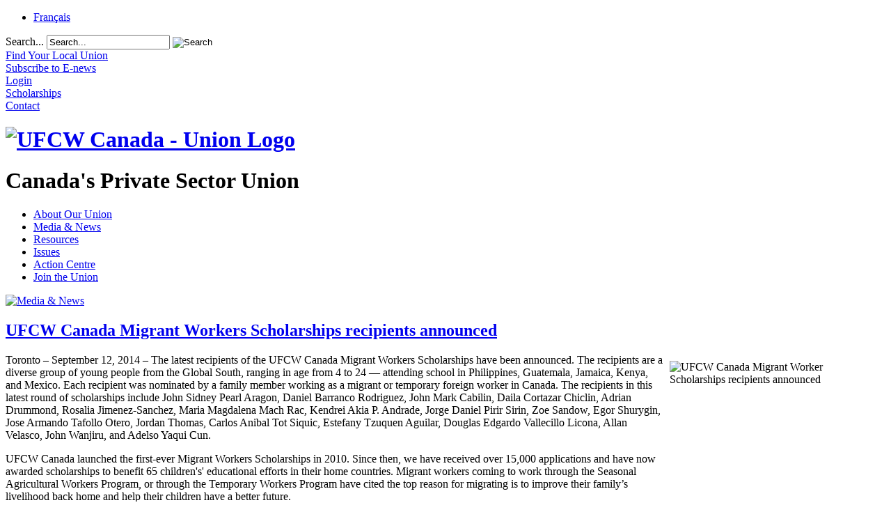

--- FILE ---
content_type: text/html; charset=utf-8
request_url: https://www.ufcw.ca/index.php?option=com_content&view=article&id=30234:ufcw-canada-migrant-worker-scholarships-recipients-announced&catid=9550:directions-14-71&Itemid=6&lang=en
body_size: 7352
content:
<!doctype html>
<html xml:lang="en-gb" lang="en-gb" >
<head>
<!-- Google Tag Manager -->
<script type="277a70b302a405dccf65e24f-text/javascript">(function(w,d,s,l,i){w[l]=w[l]||[];w[l].push({'gtm.start':
new Date().getTime(),event:'gtm.js'});var f=d.getElementsByTagName(s)[0],
j=d.createElement(s),dl=l!='dataLayer'?'&l='+l:'';j.async=true;j.src=
'https://www.googletagmanager.com/gtm.js?id='+i+dl;f.parentNode.insertBefore(j,f);
})(window,document,'script','dataLayer','GTM-NQRDQBJL');</script>
<!-- End Google Tag Manager -->
	<link rel="preconnect" href="https://fonts.googleapis.com">
<link rel="preconnect" href="https://fonts.gstatic.com" crossorigin>
<link href="https://fonts.googleapis.com/css2?family=Lobster+Two:ital,wght@1,400;1,700&family=Montserrat:wght@600&family=Roboto:wght@300;500&family=Text+Me+One&display=swap" rel="stylesheet">  
		<meta name="viewport" content="width=device-width, initial-scale=1.0">
  <meta http-equiv="content-type" content="text/html; charset=utf-8" />
  <meta name="keywords" content="agriculture, migrant workers" />
  <meta name="description" content="The latest recipients of the UFCW Canada Migrant Worker Scholarships have been announced. The recipients are a diverse group of young people from the Global South, ranging in age from 4 to 24 — attending school in Philippines, Guatemala, Jamaica, Kenya, and Mexico. " />
  <meta name="generator" content="Joomla! - Open Source Content Management" />
  <title>UFCW Canada Migrant Workers Scholarships recipients announced | UFCW Canada - Canada’s  Private Sector Union</title>
  <link href="https://www.ufcw.ca/index.php?option=com_content&amp;view=article&amp;id=30234:ufcw-canada-migrant-worker-scholarships-recipients-announced&amp;catid=9550:directions-14-71&amp;Itemid=6&amp;lang=en" rel="canonical" />
  <link href="/templates/rt_corvus/favicon.ico" rel="shortcut icon" type="image/vnd.microsoft.icon" />
  <link href="https://www.ufcw.ca/index.php?option=com_search&amp;view=article&amp;id=30234:ufcw-canada-migrant-worker-scholarships-recipients-announced&amp;catid=9550:directions-14-71&amp;Itemid=6&amp;lang=en&amp;format=opensearch" rel="search" title="Search UFCW Canada - Canada’s  Private Sector Union" type="application/opensearchdescription+xml" />
  <link rel="stylesheet" href="/plugins/editors/jckeditor/typography/typography2.php" type="text/css" />
  <link rel="stylesheet" href="/plugins/system/rokbox/assets/styles/rokbox.css" type="text/css" />
  <link rel="stylesheet" type="text/css" href="/media/plg_jchoptimize/assets2/jscss.php?f=5c323372c8f14c2a0677268efdb6d9a2&amp;type=css&amp;gz=nz&amp;d=30&amp;i=0"/>
  
  
  
  
  
  
  
  <link rel="stylesheet" href="/modules/mod_socialmedialinks/style.css" type="text/css" />
  <link rel="stylesheet" href="/media/mod_falang/css/template.css" type="text/css" />
  <link rel="stylesheet" type="text/css" href="/media/plg_jchoptimize/assets2/jscss.php?f=5c323372c8f14c2a0677268efdb6d9a2&amp;type=css&amp;gz=nz&amp;d=30&amp;i=1"/>
  <script type="277a70b302a405dccf65e24f-application/javascript" src="/media/plg_jchoptimize/assets2/jscss.php?f=3a43e9a83474928e9f8e58a5ac28d32e&amp;type=js&amp;gz=nz&amp;d=30&amp;i=0"></script>
  
  
  <script src="/media/system/js/tabs-state.js" type="277a70b302a405dccf65e24f-text/javascript"></script>
  <script type="277a70b302a405dccf65e24f-application/javascript" src="/media/plg_jchoptimize/assets2/jscss.php?f=3a43e9a83474928e9f8e58a5ac28d32e&amp;type=js&amp;gz=nz&amp;d=30&amp;i=1"></script>
  <script src="/media/jui/js/bootstrap.min.js" type="277a70b302a405dccf65e24f-text/javascript"></script>
  <script type="277a70b302a405dccf65e24f-application/javascript" src="/media/plg_jchoptimize/assets2/jscss.php?f=3a43e9a83474928e9f8e58a5ac28d32e&amp;type=js&amp;gz=nz&amp;d=30&amp;i=2"></script>
  
  
  <script src="/plugins/system/rokbox/assets/js/rokbox.js" type="277a70b302a405dccf65e24f-text/javascript"></script>
  <script type="277a70b302a405dccf65e24f-application/javascript" src="/media/plg_jchoptimize/assets2/jscss.php?f=3a43e9a83474928e9f8e58a5ac28d32e&amp;type=js&amp;gz=nz&amp;d=30&amp;i=3"></script>
  
  <script src="/modules/mod_roknavmenu/themes/default/js/rokmediaqueries.js" type="277a70b302a405dccf65e24f-text/javascript"></script>
  <script src="/modules/mod_roknavmenu/themes/default/js/sidemenu.js" type="277a70b302a405dccf65e24f-text/javascript"></script>
  <script type="277a70b302a405dccf65e24f-text/javascript">
jQuery(window).on('load',  function() {
				new JCaption('img.caption');
			});;if (typeof RokBoxSettings == 'undefined') RokBoxSettings = {pc: '100'};
  </script>
  <!-- Perfect Link with Article Images on Facebook PRO -->
  <meta property="fb:app_id" content="609972085750090"/>
  <meta property="og:title" content="UFCW Canada Migrant Workers Scholarships recipients announced | UFCW Canada - Canada&rsquo;s  Private Sector Union"/>
  <meta property="og:type" content="article"/>
  <meta property="og:url" content="http://www.ufcw.ca/index.php?option=com_content&view=article&id=30234:ufcw-canada-migrant-worker-scholarships-recipients-announced&catid=9550:directions-14-71&Itemid=6&lang=en"/>
  <meta property="og:site_name" content="UFCW Canada - Canada’s  Private Sector Union"/>
  <meta property="og:description" content="The latest recipients of the UFCW Canada Migrant Worker Scholarships have been announced. The recipients are a diverse group of young people from the Global South, ranging in age from 4 to 24 &mdash; attending school in Philippines, Guatemala, Jamaica, Kenya, and Mexico. "/>
  <meta property="og:image" content="http://www.ufcw.ca/templates/ufcwcanada/images/directions14/september/1471/Migrant-Workers-Scholarships-300px-en.jpg"/>
	<meta name="facebook-domain-verification" content="21oppvsbnj47h2wowfisyi0w71tg7q" />
    <script type="277a70b302a405dccf65e24f-text/javascript">
(function(a,e,c,f,g,h,b,d){var k={ak:"892253832",cl:"lg7PCOzx0XoQiO26qQM",autoreplace:"1.866.977.0772"};a[c]=a[c]||function(){(a[c].q=a[c].q||[]).push(arguments)};a[g]||(a[g]=k.ak);b=e.createElement(h);b.async=1;b.src="//www.gstatic.com/wcm/loader.js";d=e.getElementsByTagName(h)[0];d.parentNode.insertBefore(b,d);a[f]=function(b,d,e){a[c](2,b,k,d,null,new Date,e)};a[f]()})(window,document,"_googWcmImpl","_googWcmGet","_googWcmAk","script");
</script>
<!-- Google tag (gtag.js) -->
<script async src="https://www.googletagmanager.com/gtag/js?id=G-JP5BJJMNZK" type="277a70b302a405dccf65e24f-text/javascript"></script>
<script type="277a70b302a405dccf65e24f-text/javascript">
  window.dataLayer = window.dataLayer || [];
  function gtag(){dataLayer.push(arguments);}
  gtag('js', new Date());

  gtag('config', 'G-JP5BJJMNZK');
</script>
</head>
<body  class="logo-type-customlogo top-type-customtop header-overlay-light main-bg-overlay-light main-template-without-shadow main-body-light footer-overlay-light bottom-type-none font-family-corvus font-size-is-default menu-type-splitmenu layout-mode-responsive col12">
	<!-- Google Tag Manager (noscript) -->
<noscript><iframe src="https://www.googletagmanager.com/ns.html?id=GTM-NQRDQBJL"
height="0" width="0" style="display:none;visibility:hidden"></iframe></noscript>
<!-- End Google Tag Manager (noscript) -->
	<div id="rt-page-surround">
		<div id="rt-page-surround-bottom">
			<div class="rt-with-footer">
								<div id="rt-drawer">
					<div class="rt-container">
												<div class="clear"></div>
					</div>
				</div>
												<div id="rt-top">
					<div class="rt-container">
						<div class="rt-grid-10 rt-alpha">
     			           <div class="rt-block  lang">
           	<div class="module-surround">
	           		                	<div class="module-content">
	                		<div class="mod-languages lang">

	<ul class="lang-inline">
	        <!-- >>> [PAID] >>> -->
                    <li class="" dir="ltr">
                            <a href="http://www.tuac.ca/index.php?option=com_content&view=article&id=30234:ufcw-canada-migrant-worker-scholarships-recipients-announced&catid=9550:directions-14-71&Itemid=6&lang=fr">
                                            Français                                    </a>
            			</li>
		        <!-- <<< [PAID] <<< -->
        
	        <!-- >>> [PAID] >>> -->
                <!-- <<< [PAID] <<< -->
        
		</ul>

</div>
	                	</div>
                	</div>
           </div>
	 			           <div class="rt-block  search searchBox">
           	<div class="module-surround">
	           		                	<div class="module-content">
	                		<div class="search search searchBox">
	<form action="/index.php?option=com_content&amp;view=category&amp;layout=blog&amp;id=6&amp;Itemid=6&amp;lang=en" method="post" class="form-inline">
		<label for="mod-search-searchword" class="element-invisible">Search...</label> <input name="searchword" id="mod-search-searchword" maxlength="20" class="inputbox search-query" type="text" size="20" value="Search..." onblur="if (!window.__cfRLUnblockHandlers) return false; if (this.value=='') this.value='Search...';" onfocus="if (!window.__cfRLUnblockHandlers) return false; if (this.value=='Search...') this.value='';" data-cf-modified-277a70b302a405dccf65e24f-="" /> <input type="image" value="Search" class="button" src="/templates/rt_corvus/images/searchButton.gif" onclick="if (!window.__cfRLUnblockHandlers) return false; this.form.searchword.focus();" data-cf-modified-277a70b302a405dccf65e24f-="" />		<input type="hidden" name="task" value="search" />
		<input type="hidden" name="option" value="com_search" />
		<input type="hidden" name="Itemid" value="5" />
	</form>
</div>
	                	</div>
                	</div>
           </div>
	
</div>
<div class="rt-grid-2 rt-omega">
     			           <div class="rt-block  menu1 new">
           	<div class="module-surround">
	           		                	<div class="module-content">
	                		

<div class="custom menu1 new"  >
	<div class="top-ic">
	<div class="fnd-ic">
		<a href="index.php?option=com_unions&amp;view=unions&amp;Itemid=102&amp;lang=en"><span>Find Your Local Union</span></a></div>
	<div class="news-ic">
		<a href="index.php?option=com_content&amp;view=article&amp;id=2474&amp;Itemid=335&amp;lang=en"><span>Subscribe to E-news</span></a></div>
	<div class="web-ic">
		<div id="asl53a973c64a9f2" style="display: none;padding:15px;">
			<div class="customcampus">
				<div id="web_campus">
					&nbsp;</div>
			</div>
		</div>
		<a href="index.php?option=com_content&amp;view=article&amp;id=2166&amp;Itemid=296&amp;lang=en"><span>Login</span></a></div>
	<div class="scholarship-ic">
		<a href="index.php?option=com_content&amp;view=article&amp;id=61&amp;Itemid=110&amp;lang=en"><span>Scholarships</span></a></div>
	<div class="cont-ic">
		<a href="index.php?option=com_content&amp;view=article&amp;id=47&amp;Itemid=276&amp;lang=en"><span>Contact</span></a></div>
</div>
</div>
	                	</div>
                	</div>
           </div>
	
</div>
						<div class="clear"></div>
					</div>
				</div>
						
								<div id="rt-header">
					<div class="rt-container">
						<div class="rt-grid-3 rt-alpha">
     			           <div class="rt-block  logo-block">
           	<div class="module-surround">
	           		                	<div class="module-content">
	                		

<div class="custom logo-block"  >
	<div id="logo">
	<h1 id="ufcwlogo" title="UFCW Canada-Union Logo">
		<a href="/"><img alt="UFCW Canada - Union Logo" src="/templates/ufcwcanada/images/logo.png" /></a></h1>
	<h1>
		Canada&#39;s Private Sector Union</h1>
</div>
</div>
	                	</div>
                	</div>
           </div>
	
</div>
<div class="rt-grid-9 rt-omega">
    	<div class="rt-block menu-block">
		<div class="gf-menu-device-container responsive-type-panel"></div>
<ul class="gf-menu gf-splitmenu l1 top" >
                     <li class="item107 parent" >

                <a class="item" href="/index.php?option=com_content&amp;view=article&amp;id=59&amp;Itemid=2&amp;lang=en"  >

                                About Our Union                </a>

                    </li>
		                     <li class="item134 parent active" >

                <a class="item" href="/index.php?option=com_content&amp;view=category&amp;layout=blog&amp;id=6&amp;Itemid=6&amp;lang=en"  >

                                Media &amp; News                </a>

                    </li>
		                     <li class="item129 parent" >

                <a class="item" href="/index.php?option=com_content&amp;view=article&amp;id=2251&amp;Itemid=130&amp;lang=en"  >

                                Resources                </a>

                    </li>
		                     <li class="item8 parent" >

                <a class="item" href="/index.php?option=com_content&amp;view=article&amp;id=2215&amp;Itemid=135&amp;lang=en"  >

                                Issues                </a>

                    </li>
		                     <li class="item2004 parent" >

                <a class="item" href="/index.php?option=com_content&amp;view=article&amp;id=30003&amp;Itemid=2005&amp;lang=en"  >

                                Action Centre                </a>

                    </li>
		                     <li class="item9 parent" >

                <a class="item" href="/index.php?option=com_content&amp;view=article&amp;id=13&amp;Itemid=136&amp;lang=en"  >

                                Join the Union                </a>

                    </li>
		    </ul>		<div class="clear"></div>
	</div>
	
</div>
						<div class="clear"></div>
					</div>
				</div>
								<div id="rt-transition">
					<div id="rt-body-surround">
												<div id="rt-showcase">
							<div class="rt-container">
								<div class="rt-grid-12 rt-alpha rt-omega">
     			           <div class="rt-block ">
           	<div class="module-surround">
	           		                	<div class="module-content">
	                		

<div class="custom"  >
	<div>
	<a href="index.php?option=com_content&amp;view=article&amp;id=2474&amp;Itemid=335&amp;lang=en" title=""><img alt="Media &amp; News" src="templates/ufcwcanada/images/header/News-EN-1200.png" style="width: 1200px; height: 155px;" /></a></div>
</div>
	                	</div>
                	</div>
           </div>
	
</div>
								<div class="clear"></div>
							</div>
						</div>
									
																																				<div id="rt-mainbody-surround">
							<div class="rt-container">
								          
<div id="rt-main" class="mb8-sa4">
                <div class="rt-container">
                    <div class="rt-grid-8 ">
                                                						<div class="rt-block">
	                        <div id="rt-mainbody">
								<div class="component-content">
	                            	<article class="item-page">
	<h2>
							<a href="/index.php?option=com_content&amp;view=article&amp;id=30234:ufcw-canada-migrant-worker-scholarships-recipients-announced&amp;catid=9550:directions-14-71&amp;Itemid=6&amp;lang=en"> UFCW Canada Migrant Workers Scholarships recipients announced</a>
					</h2>
	








<p>
	<img alt="UFCW Canada Migrant Worker Scholarships recipients announced" src="templates/ufcwcanada/images/directions14/september/1471/Migrant-Workers-Scholarships-300px-en.jpg" style="width: 300px; height: 180px; margin: 10px; float: right;" title="UFCW Canada Migrant Worker Scholarships recipients announced" />Toronto &ndash; September 12, 2014 &ndash; The latest recipients of the UFCW Canada Migrant Workers Scholarships have been announced. The recipients are a diverse group of young people from the Global South, ranging in age from 4 to 24 &mdash; attending school in Philippines, Guatemala, Jamaica, Kenya, and Mexico. Each recipient was nominated by a family member working as a migrant or temporary foreign worker in Canada. The recipients in this latest round of scholarships include John Sidney Pearl Aragon, Daniel Barranco Rodriguez, John Mark Cabilin, Daila Cortazar Chiclin, Adrian Drummond, Rosalia Jimenez-Sanchez, Maria Magdalena Mach Rac, Kendrei Akia P. Andrade, Jorge Daniel Pirir Sirin, Zoe Sandow, Egor Shurygin, Jose Armando Tafollo Otero, Jordan Thomas, Carlos Anibal Tot Siquic, Estefany Tzuquen Aguilar, Douglas Edgardo Vallecillo Licona, Allan Velasco, John Wanjiru, and Adelso Yaqui Cun.</p>
<p>
	UFCW Canada launched the first-ever Migrant Workers Scholarships in 2010. Since then, we have received over 15,000 applications and have now awarded scholarships to benefit 65 children&#39;s&#39; educational efforts in their home countries. Migrant workers coming to work through the Seasonal Agricultural Workers Program, or through the Temporary Workers Program have cited the top reason for migrating is to improve their family&rsquo;s livelihood back home and help their children have a better future.</p>
<p>
	In upcoming editions of&nbsp; Directions, we will be bringing you the stories of five migrant workers, who as nominators of their family members, made the decision to toil in Canada &mdash; away from their families &ndash; &nbsp;in order to provide them more security and opportunity.&nbsp;<br />
	<br />
	Any migrant or temporary foreign worker in Canada can nominate a family member in their home country for the scholarship. The nominee must be between 4 and 25 years of age; attending or planning to attend an educational institution; and is either the child, grandchild, sister, brother, niece or nephew of the nominator.</p>
<p>
	The deadline to apply for the 2014 round of Migrant Workers Scholarships is December 31, 2014. To find out more about the UFCW Canada Migrant Workers Scholarships program, and to download applications or apply online, visit <a href="http://ufcw.ca/index.php?option=com_content&amp;view=article&amp;id=2058&amp;Itemid=278&amp;lang=en">ufcw.ca/migrantscholarship</a>.</p>



	</article>



								</div>
	                        </div>
						</div>
                                                                    </div>
                                <div class="rt-grid-4 ">
                <div id="rt-sidebar-a">
                    	<div class="rt-block ">
		<div class="module-surround">
						<div class="module-content submenu">
		    	<ul class="menu l1 " >
                     <li class="item6 parent active last" id="current">

                <a class="item" href="/index.php?option=com_content&amp;view=category&amp;layout=blog&amp;id=6&amp;Itemid=6&amp;lang=en"  >

                                Media &amp; News                </a>

                        <ul class="level3">
                                            <li class="item2033 parent" >

                <a class="item" href="/index.php?option=com_content&amp;view=category&amp;layout=blog&amp;id=6&amp;Itemid=2033&amp;lang=en"  >

                                News                </a>

                        <ul class="level4">
                                            <li class="item2059 parent" >

                <a class="item" href="/index.php?option=com_content&amp;view=category&amp;layout=blog&amp;id=6&amp;Itemid=2033&amp;lang=en"  >

                                Topics                </a>

                    </li>
		                                            <li class="item2643" >

                <a class="item" href="/index.php?option=com_mcontent&amp;view=indexlist&amp;layout=blog&amp;searchword=press-release&amp;searchphrase=exact&amp;Itemid=2643&amp;lang=en"  >

                                Press Releases                </a>

                    </li>
		                            </ul>
                    </li>
		                                            <li class="item2024 parent" >

                <a class="item" href="/index.php?option=com_content&amp;view=article&amp;id=2275&amp;Itemid=309&amp;lang=en"  >

                                Media                </a>

                        <ul class="level4">
                                            <li class="item309" >

                <a class="item" href="/index.php?option=com_content&amp;view=article&amp;id=2275&amp;Itemid=309&amp;lang=en"  >

                                Posters                </a>

                    </li>
		                            </ul>
                    </li>
		                                            <li class="item335" >

                <a class="item" href="/index.php?option=com_content&amp;view=article&amp;id=2474&amp;Itemid=335&amp;lang=en"  >

                                Subscribe to E-news                </a>

                    </li>
		                            </ul>
                    </li>
		    </ul>			</div>
		</div>
	</div>
	
 			           <div class="rt-block ">
           	<div class="module-surround">
	           		                	<div class="module-content">
	                		

<div class="custom"  >
	<h3 class="blue_title">
	Media Contact</h3>
<p>
	For media inquiries, please email&nbsp;<a href="/cdn-cgi/l/email-protection#c9bcafaabe89bcafaabee7aaa8f6babcaba3acaabdf484acada0a8"><span class="__cf_email__" data-cfemail="98edfefbefd8edfefbefb6fbf9">[email&#160;protected]</span></a>&nbsp;with the word &lsquo;<strong>Media</strong>&rsquo; in the subject line.</p>
<ul class="nav menu">
	<li class="item-2321">
		<a href="index.php?option=com_content&amp;view=article&amp;id=33811&amp;Itemid=2641&amp;lang=en" title="">Find our brand guidelines here.</a></li>
</ul>
</div>
	                	</div>
                	</div>
           </div>
	 			           <div class="rt-block ">
           	<div class="module-surround">
	           		                	<div class="module-content">
	                		<ul class="nav menu">
<li class="item-2321"><a href="/index.php?option=com_content&amp;view=article&amp;id=13&amp;Itemid=136&amp;lang=en" >Join the Union</a></li></ul>
	                	</div>
                	</div>
           </div>
	
                </div>
            </div>

                    <div class="clear"></div>
                </div>
            </div>
							</div>
													</div>	
																	</div>
				</div>
								<div id="rt-footer-surround">
					<div class="rt-container">
									
												<div id="rt-footer">
							<div class="rt-grid-12 rt-alpha rt-omega">
     			           <div class="rt-block ">
           	<div class="module-surround">
	           		                	<div class="module-content">
	                		<ul class="nav menu-footer">
<li class="item-107 deeper parent"><a href="/index.php?option=com_content&amp;view=article&amp;id=59&amp;Itemid=2&amp;lang=en" >About Our Union</a><ul class="nav-child unstyled small"><li class="item-2 deeper parent"><a href="/index.php?option=com_content&amp;view=article&amp;id=59&amp;Itemid=2&amp;lang=en" >About Our Union</a><ul class="nav-child unstyled small"><li class="item-102"><a href="/index.php?option=com_unions&amp;view=unions&amp;Itemid=102&amp;lang=en" >Find Your Local Union</a></li><li class="item-41"><a href="/index.php?option=com_content&amp;view=article&amp;id=4&amp;Itemid=41&amp;lang=en" >National President</a></li><li class="item-2398"><a href="/index.php?option=com_content&amp;view=article&amp;id=32115&amp;Itemid=2398&amp;lang=en" >National Council</a></li><li class="item-42"><a href="/index.php?option=com_content&amp;view=article&amp;id=5&amp;Itemid=42&amp;lang=en" >Constitution</a></li><li class="item-43 parent"><a href="/index.php?option=com_content&amp;view=article&amp;id=2051&amp;Itemid=43&amp;lang=en" >Union History</a></li><li class="item-2653"><a href="/index.php?option=com_content&amp;view=article&amp;id=33864&amp;Itemid=2653&amp;lang=en" >UFCW Canada Annual Report</a></li><li class="item-2641"><a href="/index.php?option=com_content&amp;view=article&amp;id=33811&amp;Itemid=2641&amp;lang=en" >Brand Guidelines</a></li><li class="item-93"><a href="/index.php?option=com_content&amp;view=article&amp;id=13&amp;Itemid=136&amp;lang=en" >Join UFCW Canada</a></li></ul></li></ul></li><li class="item-134 active deeper parent"><a href="/index.php?option=com_content&amp;view=category&amp;layout=blog&amp;id=6&amp;Itemid=6&amp;lang=en" >Media &amp; News</a><ul class="nav-child unstyled small"><li class="item-6 current active deeper parent"><a href="/index.php?option=com_content&amp;view=category&amp;layout=blog&amp;id=6&amp;Itemid=6&amp;lang=en" >Media &amp; News</a><ul class="nav-child unstyled small"><li class="item-2033 parent"><a href="/index.php?option=com_content&amp;view=category&amp;layout=blog&amp;id=6&amp;Itemid=2033&amp;lang=en" >News</a></li><li class="item-2024 parent"><a href="/index.php?option=com_content&amp;view=article&amp;id=2275&amp;Itemid=309&amp;lang=en" >Media</a></li><li class="item-335"><a href="/index.php?option=com_content&amp;view=article&amp;id=2474&amp;Itemid=335&amp;lang=en" >Subscribe to E-news</a></li></ul></li></ul></li><li class="item-129 deeper parent"><a href="/index.php?option=com_content&amp;view=article&amp;id=2251&amp;Itemid=130&amp;lang=en" >Resources</a><ul class="nav-child unstyled small"><li class="item-130 deeper parent"><a href="/index.php?option=com_content&amp;view=article&amp;id=2251&amp;Itemid=130&amp;lang=en" >Resources</a><ul class="nav-child unstyled small"><li class="item-2434 parent"><a href="/index.php?option=com_content&amp;view=article&amp;id=32352&amp;Itemid=2434&amp;lang=en" >Stand for Canada, Shop UFCW-made</a></li><li class="item-2371"><a href="/index.php?option=com_content&amp;view=article&amp;id=1997&amp;Itemid=2659&amp;lang=en" >The National Defence Fund</a></li><li class="item-2562"><a href="/index.php?option=com_content&amp;view=article&amp;id=33547&amp;Itemid=2580&amp;lang=en" >Migrant Members</a></li><li class="item-2440"><a href="/index.php?option=com_content&amp;view=article&amp;id=1994&amp;Itemid=297&amp;lang=en" >Union Training &amp; Scholarships</a></li><li class="item-2405"><a href="/index.php?option=com_content&amp;view=article&amp;id=31719&amp;Itemid=2405&amp;lang=en" >Member Discounts</a></li><li class="item-2257"><a href="/index.php?option=com_content&amp;view=article&amp;id=32&amp;Itemid=2584&amp;lang=en" >Health &amp; Safety</a></li><li class="item-2486"><a href="/index.php?option=com_content&amp;view=article&amp;id=32844&amp;Itemid=2486&amp;lang=en" >UFCW Canada Equity Grant Program</a></li></ul></li></ul></li><li class="item-8 deeper parent"><a href="/index.php?option=com_content&amp;view=article&amp;id=2215&amp;Itemid=135&amp;lang=en" >Issues</a><ul class="nav-child unstyled small"><li class="item-135 deeper parent"><a href="/index.php?option=com_content&amp;view=article&amp;id=2215&amp;Itemid=135&amp;lang=en" >Issues</a><ul class="nav-child unstyled small"><li class="item-96"><a href="/index.php?option=com_content&amp;view=article&amp;id=63&amp;Itemid=96&amp;lang=en" >Leukemia Fundraising</a></li><li class="item-14"><a href="/index.php?option=com_content&amp;view=article&amp;id=60&amp;Itemid=352&amp;lang=en" >Political Action</a></li><li class="item-13"><a href="/index.php?option=com_content&amp;view=article&amp;id=46&amp;Itemid=142&amp;lang=en" >Women and Gender Equity</a></li><li class="item-191"><a href="/index.php?option=com_content&amp;view=article&amp;id=62&amp;Itemid=174&amp;lang=en" >Social Justice</a></li><li class="item-91"><a href="/index.php?option=com_content&amp;view=article&amp;id=2009&amp;Itemid=198&amp;lang=en" >The Union for Agriculture Workers</a></li><li class="item-2002"><a href="/index.php?option=com_mcontent&amp;view=indexlist&amp;layout=blog&amp;searchword=pride&amp;searchphrase=all&amp;Itemid=646&amp;lang=en" >UFCW Pride – Union Pride!</a></li><li class="item-2320"><a href="/index.php?option=com_content&amp;view=article&amp;id=2000&amp;Itemid=189&amp;lang=en" >Young Workers</a></li><li class="item-2383"><a href="/index.php?option=com_content&amp;view=article&amp;id=32010&amp;Itemid=2383&amp;lang=en" >Food Justice</a></li><li class="item-2406"><a href="/index.php?option=com_content&amp;view=article&amp;id=32177&amp;Itemid=2406&amp;lang=en" >Global Solidarity</a></li><li class="item-2430"><a href="/index.php?option=com_mcontent&amp;view=indexlist&amp;layout=blog&amp;searchword=uberd&amp;searchphrase=exact&amp;Itemid=2424&amp;lang=en" target="_blank" >Uber Drivers United</a></li><li class="item-2431"><a href="/index.php?option=com_content&amp;view=article&amp;id=31987&amp;Itemid=2375&amp;lang=en" target="_blank" >Conscious Cannabis</a></li></ul></li></ul></li><li class="item-2004 deeper parent"><a href="/index.php?option=com_content&amp;view=article&amp;id=30003&amp;Itemid=2005&amp;lang=en" >Action Centre</a><ul class="nav-child unstyled small"><li class="item-2005 deeper parent"><a href="/index.php?option=com_content&amp;view=article&amp;id=30003&amp;Itemid=2005&amp;lang=en" >Action Centre</a><ul class="nav-child unstyled small"><li class="item-2631 parent"><a href="/index.php?option=com_content&amp;view=article&amp;id=33734&amp;Itemid=2631&amp;lang=en" >Affordability for All</a></li><li class="item-2450"><a href="/index.php?option=com_content&amp;view=article&amp;id=33575&amp;Itemid=2450&amp;lang=en" >Violence is not part of the job: Respect Frontline Workers!</a></li><li class="item-2501"><a href="/index.php?option=com_content&amp;view=article&amp;id=33280&amp;Itemid=2501&amp;lang=en" >Make Truth and Reconciliation a paid day of recognition and remembrance </a></li><li class="item-2627"><a href="/index.php?option=com_content&amp;view=article&amp;id=32914&amp;Itemid=2627&amp;lang=en" >Paid Sick Days Now!</a></li><li class="item-2656"><a href="/index.php?option=com_content&amp;view=article&amp;id=33875&amp;Itemid=2656&amp;lang=en" >Migrant workers deserve permanent residency</a></li><li class="item-2568"><a href="/index.php?option=com_content&amp;view=article&amp;id=33491&amp;Itemid=2568&amp;lang=en" >End the Heritage Inn Lockout Now</a></li></ul></li></ul></li><li class="item-9 deeper parent"><a href="/index.php?option=com_content&amp;view=article&amp;id=13&amp;Itemid=136&amp;lang=en" >Join the Union</a><ul class="nav-child unstyled small"><li class="item-136 deeper parent"><a href="/index.php?option=com_content&amp;view=article&amp;id=13&amp;Itemid=136&amp;lang=en" >Join the Union</a><ul class="nav-child unstyled small"><li class="item-193"><a href="/index.php?option=com_content&amp;view=article&amp;id=2002&amp;Itemid=193&amp;lang=en" >Why UFCW Canada</a></li><li class="item-38"><a href="/index.php?option=com_content&amp;view=article&amp;id=14&amp;Itemid=38&amp;lang=en" >Union Advantage</a></li><li class="item-49"><a href="/index.php?option=com_content&amp;view=article&amp;id=29&amp;Itemid=49&amp;lang=en" >Union Facts</a></li><li class="item-187"><a href="/index.php?option=com_content&amp;view=article&amp;id=1998&amp;Itemid=187&amp;lang=en" >Frequently Asked Questions</a></li><li class="item-2451"><a href="/index.php?option=com_content&amp;view=article&amp;id=32573&amp;Itemid=2451&amp;lang=en" >Everything About Unions</a></li><li class="item-2522 parent"><a href="/index.php?option=com_content&amp;view=article&amp;id=33074&amp;Itemid=2522&amp;lang=en" >Industries We Represent</a></li><li class="item-188"><a href="/index.php?option=com_content&amp;view=article&amp;id=1999&amp;Itemid=188&amp;lang=en" >Workplaces We Represent</a></li><li class="item-39 parent"><a href="/index.php?option=com_content&amp;view=article&amp;id=2007&amp;Itemid=39&amp;lang=en" >How to Join a Union</a></li><li class="item-40"><a href="/index.php?option=com_content&amp;view=article&amp;id=31&amp;Itemid=40&amp;lang=en" >Join Now</a></li></ul></li></ul></li></ul>
	                	</div>
                	</div>
           </div>
	 			           <div class="rt-block ">
           	<div class="module-surround">
	           		                	<div class="module-content">
	                		

<div class="custom"  >
	<p style="text-align: center;">
	<a href="index.php?option=com_content&amp;view=article&amp;id=30908&amp;Itemid=2213&amp;lang=en" title="">Login</a></p>
</div>
	                	</div>
                	</div>
           </div>
	
</div>
							<div class="clear"></div>
						</div>
											</div>
				</div>
												<div id="rt-copyright">
					<div class="rt-container">
						<div class="rt-grid-6 rt-alpha">
     			           <div class="rt-block social">
           	<div class="module-surround">
	           		                	<div class="module-content">
	                		<div class="smile" style="text-align: center "> <a style="margin:9px;" rel="noopener" href="https://www.facebook.com/ufcwcanada" target="_blank"><img src="/modules/mod_socialmedialinks/icons/default/size3/facebook.png " alt="Facebook" title="  Facebook" /></a><a style="margin:9px;" rel="noopener" href="https://www.linkedin.com/company/ufcw-canada" target="_blank"><img src="/modules/mod_socialmedialinks/icons/default/size3/linkedin.png " alt="Linkedin" title="  Linkedin" /></a><a style="margin:9px;" rel="noopener" href="https://www.youtube.com/user/UFCWCanada" target="_blank"><img src="/modules/mod_socialmedialinks/icons/default/size3/youtube2.png " alt="Youtube2" title="  Youtube2" /></a><a style="margin:9px;" rel="noopener" href="https://www.instagram.com/ufcwcanada/" target="_blank"><img src="/modules/mod_socialmedialinks/icons/default/size3/instagram.png " alt="Instagram" title="  Instagram" /></a>
	</div>

    <div class="clr"></div>

	                	</div>
                	</div>
           </div>
	
</div>
<div class="rt-grid-6 rt-omega">
     			           <div class="rt-block  copy">
           	<div class="module-surround">
	           		                	<div class="module-content">
	                		<p>
	<span>Copyright &copy; 2026&nbsp;<a href="https://www.ufcw.ca">UFCW Canada</a>. All Rights Reserved<br />
	United Food and Commercial Workers Union<br />
	Canada&#39;s private sector union</span></p>
	                	</div>
                	</div>
           </div>
	
</div>
						<div class="clear"></div>
					</div>
				</div>
						
														
			</div>	
						</div>		
	</div>
<script data-cfasync="false" src="/cdn-cgi/scripts/5c5dd728/cloudflare-static/email-decode.min.js"></script><script src="/cdn-cgi/scripts/7d0fa10a/cloudflare-static/rocket-loader.min.js" data-cf-settings="277a70b302a405dccf65e24f-|49" defer></script><script defer src="https://static.cloudflareinsights.com/beacon.min.js/vcd15cbe7772f49c399c6a5babf22c1241717689176015" integrity="sha512-ZpsOmlRQV6y907TI0dKBHq9Md29nnaEIPlkf84rnaERnq6zvWvPUqr2ft8M1aS28oN72PdrCzSjY4U6VaAw1EQ==" data-cf-beacon='{"version":"2024.11.0","token":"840b9d6c79fe4dd0812195044a0408a0","server_timing":{"name":{"cfCacheStatus":true,"cfEdge":true,"cfExtPri":true,"cfL4":true,"cfOrigin":true,"cfSpeedBrain":true},"location_startswith":null}}' crossorigin="anonymous"></script>
</body>
</html>
